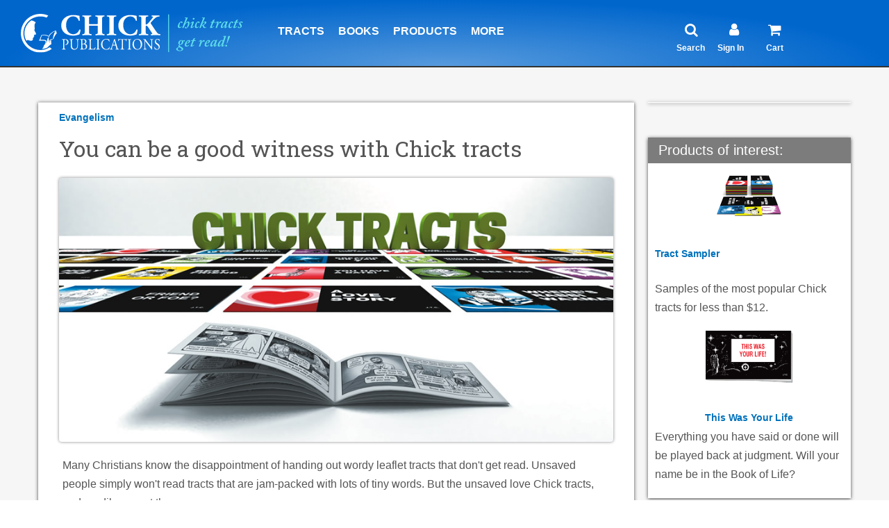

--- FILE ---
content_type: text/html; charset=utf-8
request_url: https://www.chick.com/information/article?id=cartoon-tracts&gclid=EAIaIQobChMIoKyOjKKr9wIV6P7jBx05HwjvEAAYASAAEgJsYPD_BwE
body_size: 15062
content:

<!--Information Article-->
<!DOCTYPE html>
<html lang="en">
    <head>

        
    <script type="text/javascript" src="https://cdn1.stamped.io/files/widget.min.js"></script>
    <script type="text/javascript">//<![CDATA[ 
        StampedFn.init({ apiKey: 'pubkey-g02uWkfj34Ydfbf883P66cV0s39QjU', storeUrl: 'www.chick.com' });
    // ]]></script>

    

<!-- Banner script-->


<!-- Custom Consent script-->
<script>
    window.dataLayer = window.dataLayer || [];
    function gtag() {
        dataLayer.push(arguments);
    }
    gtag("consent", "default", {
        ad_storage: "denied",
        ad_user_data: "denied", 
        ad_personalization: "denied",
        analytics_storage: "denied",
        functionality_storage: "denied",
        personalization_storage: "denied",
        security_storage: "granted",
        wait_for_update: 2000,
    });
    gtag("set", "ads_data_redaction", true);
    gtag("set", "url_passthrough", true);
</script>

<!-- Google Tag Manager -->
<script>(function(w,d,s,l,i){w[l]=w[l]||[];w[l].push({'gtm.start':
new Date().getTime(),event:'gtm.js'});var f=d.getElementsByTagName(s)[0],
j=d.createElement(s),dl=l!='dataLayer'?'&l='+l:'';j.async=true;j.src=
'https://www.googletagmanager.com/gtm.js?id='+i+dl;f.parentNode.insertBefore(j,f);
})(window,document,'script','dataLayer','GTM-KQ83HPF');</script>
<!-- End Google Tag Manager -->

<!-- Google tag (gtag.js) -->
<script async src="https://www.googletagmanager.com/gtag/js?id=G-4S12FGH845"></script>
<script>
  window.dataLayer = window.dataLayer || [];
  function gtag(){dataLayer.push(arguments);}
  gtag('js', new Date());

  gtag('config', 'G-4S12FGH845');
  gtag('config', 'AW-1038158425');
</script>

<!-- CookieYes Script-->
<!-- Start cookieyes banner --> 
	<script id="cookieyes" type="text/javascript" src="https://cdn-cookieyes.com/client_data/c1cbc03ce8d60d757b07f20f/script.js"></script> 
<!-- End cookieyes banner -->
 
	<title>Chick.com: You can be a good witness with Chick tracts</title>

	<!-- Meta -->
	<meta charset="utf-8">
	<meta name="viewport" content="width=device-width, initial-scale=1.0">
	<meta name="description" content="Chick cartoon tracts make it easy and fun to witness for Christ.">
	<meta name="author" content="">
	<!-- Favicon -->
	<link rel="shortcut icon" href="/images/logos/favicon.ico">
	<!-- Web Fonts -->
    <link rel="preconnect" href="https://fonts.googleapis.com">
    <link rel="preconnect" href="https://fonts.gstatic.com" crossorigin>
    <link href="https://fonts.googleapis.com/css2?family=Roboto+Slab:wght@400;500&display=swap" rel="stylesheet">
	<link rel="stylesheet" href="//fonts.googleapis.com/css?family=Open+Sans:400,300,600&amp;subset=cyrillic,latin">
    <link href="https://fonts.googleapis.com/css?family=Bangers|Bubblegum+Sans|Carter+One|Changa+One|Lilita+One|Passion+One|Patua+One|Shrikhand|Sigmar+One" rel="stylesheet">
	<!-- CSS Global Compulsory -->
	<link rel="stylesheet" href="/assets/plugins/bootstrap/css/bootstrap.min.css">
	<link rel="stylesheet" href="/assets/css-v4-07-25-25/shop.style.css">
	<link rel="stylesheet" href="/assets/css-v4-07-25-25/style.css">
	<!-- CSS Header and Footer -->
	<link rel="stylesheet" href="/assets/css-v4-07-25-25/headers/header-v5.css">
	<link rel="stylesheet" href="/assets/css-v4-07-25-25/footers/footer-default.css">
	<!-- CSS Implementing Plugins -->
	<link rel="stylesheet" href="/assets/plugins/animate.css">
    <link rel="stylesheet" href="/assets/plugins/line-icons/line-icons.css">
    <link rel="stylesheet" href="/assets/plugins/font-awesome/css/font-awesome.min.css">

    <style type=text/css>
    .embed-container { 
        position: relative; 
        padding-bottom: 56.25%; 
        height: 0; 
        overflow: hidden; 
        max-width: 100%; 
        height: auto; 
    } 
    .embed-container iframe, 
    .embed-container object, 
    .embed-container embed { 
        position: absolute; 
        top: 0; 
        left: 0; 
        width: 100%; 
        height: 100%; }
 
    .fa-star,.fa-star-checked,.fa-star-half-o,.fa-star-o,.stamped-fa-star,.stamped-fa-star-checked,.stamped-fa-star-half-o,.stamped-fa-star-o {
        color: #FFC107;
        padding: 0;
        text-shadow: 0px 1px 1px #9E9E9E, 0px -1px 1px #dcdcdc;
        margin-right: 0px;
    }
    
    .text-formatting {
    font-family: 'Roboto Slab', serif;
    }

    li {
    font-size: 16px; /* Adjust size as needed */
    }
    </style>
</head>

<body class="">
	<div class="wrapper">
		<!--=== Header v5 ===-->
		<!--=== Header v5 ===-->
    <div class="header-v5 header-sticky">
      <!-- Navbar -->
      <div class="navbar navbar-default mega-menu" role="navigation">
        <div class="navcontainer">
        
          
	<!--<div>
		<a href="/information/tract-cases">
			<img class="img-responsive hidden-md hidden-lg" src="/images/advertising/tract-case-sale-banner-11-23-sm.jpg" height="100px;"></img>
			<img class="img-responsive hidden-sm hidden-xs" src="/images/advertising/tract-case-sale-banner-11-23.jpg" height="100px;"></img>
		</a>
	</div>-->

		<!-- Brand and toggle get grouped for better mobile display -->
          <div class="navbar-header">
            <button id="btnToggleMenu" type="button" class="navbar-toggle pull-right" data-toggle="collapse" data-target=".navbar-responsive-collapse">
              <span class="sr-only">Toggle navigation</span>
              <span class="fa fa-bars" style="color:#ffffff;"></span>
            </button>

            <button id="btnToggleSearch" type="button" class="navbar-toggle pull-right" data-toggle="collapse" data-target=".search-sm">
              <span class="sr-only">Toggle navigation</span>
              <span class="fa fa-search" style="color:#ffffff;"></span>
            </button>

            <a class="navbar-brand" href="/">
              <img id="logo-header" src="/images/logos/logo-white-blue.svg" alt="Logo">
            </a>

          </div>

        <!--div for Search Collapsible-->
        <div class="collapse search-sm hidden-md hidden-lg">
            <!-- Search -->
            <ul class="nav navbar-nav" style="margin-left: 2px;">
            <li class="dropdown topborder">
                <h1>
                <!-- changed action from /search/search-results to /search/search -->
                <form action="/search/search" method="get">
                    <div class="input-group" style="width: 95%; left: 2%; margin-top: 14px;">
                    <input id="focussearch" type="text" name="q" class="form-control"
                            autocomplete="off" placeholder="Search chick.com" />
                    <span class="input-group-btn">
                        <button class="btn-u" type="submit" style="padding: 0 13px;">Search</button>
                    </span>
                    </div>
                </form>
                </h1>
            </li>
            </ul>
            <!-- End search -->
        </div>
        <!--End Div for Search Collapsible-->


          <!-- Collect the nav links, forms, and other content for toggling -->
          <div class="collapse navbar-collapse navbar-responsive-collapse" style="border-top-width: 0px;">
            <!-- Nav Menu -->
            
            <ul class="nav navbar-nav">
				<li class="hidden-md hidden-lg">
					<a href="/new" style="border-top: 2px solid #333;" class=" allcaps add-bottom-margin">What's new</a>
				</li>
              <!-- Tracts -->
              <li class="dropdown">
                <a href="javascript:void(0);" class="dropdown-toggle allcaps add-bottom-margin" data-hover="dropdown" data-toggle="dropdown">
                  Tracts
                </a>

                <ul class="dropdown-menu">
                  <li>
                    <a href="/products/category?type=tracts#&&Category=All&SortBy=A-Z&PageNumber=1&Language=English&ShowCount=12&Status=Stock">English</a>
                  </li>
                  <li>
                    <a href="/products/category?type=tracts#&&Category=All&SortBy=A-Z&PageNumber=1&Language=Spanish&ShowCount=12&Status=Stock">Spanish</a>
                  </li>
                  <li class="dropdown-submenu">
                    <a href="/products/tract-languages">Other Languages</a>
                    <ul class="dropdown-menu">
                      <li>
                        <a href="/products/category?type=tracts#&&Category=All&SortBy=A-Z&PageNumber=1&Language=Chinese&ShowCount=12&Status=Stock">Chinese</a>
                      </li>
                      <li>
                        <a href="/products/category?type=tracts#&&Category=All&SortBy=A-Z&PageNumber=1&Language=French&ShowCount=12&Status=Stock">French</a>
                      </li>
                      <li>
                        <a href="/products/category?type=tracts#&&Category=All&SortBy=A-Z&PageNumber=1&Language=German&ShowCount=12&Status=Stock">German</a>
                      </li>
                      <li>
                        <a href="/products/category?type=tracts#&&Category=All&SortBy=A-Z&PageNumber=1&Language=Filipino&ShowCount=12&Status=Stock">Filipino</a>
                      </li>
                      <li>
                        <a href="/products/category?type=tracts#&&Category=All&SortBy=A-Z&PageNumber=1&Language=Portuguese&ShowCount=12&Status=Stock">Portuguese</a>
                      </li>
                      <li>
                        <a href="/products/category?type=tracts#&&Category=All&SortBy=A-Z&PageNumber=1&Language=Russian&ShowCount=12&Status=Stock">Russian</a>
                      </li>
                      <li>
                        <a href="/products/tract-languages">View All</a>
                      </li>
                    </ul>
                  </li>
                  <li>
                    <a href="/store/order-by-type?type=tracts&language=english&sort=title"><i class="fa fa-bolt"></i>Quick Order Form</a>
                  </li>
                  <li>
                    <a href="/products/category?type=tracts#&&Category=All&SortBy=A-Z&PageNumber=1&Language=English&ShowCount=12&Status=Custom">Out-of-Print Titles</a>
                  </li>

                  <li class="dropdown-submenu">
                    <a href="/products/tract-categories">View By Category</a>
                    <ul class="dropdown-menu">
                      <li> 
                        <a href="/products/category?type=tracts#&&Category=Most+Popular+Titles&SortBy=Z-A&PageNumber=1&Language=English&ShowCount=12&Status=Stock">Most Popular Tracts</a>
                      </li>                      
                      <li>
                        <a href="/products/category?type=tracts#&&Category=Basic+Gospel&SortBy=A-Z&PageNumber=1&Language=English&ShowCount=12&Status=Stock">Basic Gospel</a>
                      </li>
                      <li>
                        <a href="/products/category?type=tracts#&&Category=Bible+Stories&SortBy=A-Z&PageNumber=1&Language=English&ShowCount=12&Status=Stock">Bible Stories</a>
                      </li>
                      <li>
                        <a href="/products/category?type=tracts#&&Category=Catholicism&SortBy=A-Z&PageNumber=1&Language=English&ShowCount=12&Status=All">Catholicism</a>
                      </li>
                      <li>
                        <a href="/products/category?type=tracts#&&Category=False+Religions&SortBy=A-Z&PageNumber=1&Language=English&ShowCount=12&Status=Stock">False Religions</a>
                      </li>
                      <li>
                        <a href="/products/category?type=tracts#&&Category=Halloween&SortBy=A-Z&PageNumber=1&Language=English&ShowCount=12&Status=Stock">Halloween</a>
                      </li>
                      <li>
                        <a href="/products/category?type=tracts#&&Category=Homosexuality&SortBy=A-Z&PageNumber=1&Language=English&ShowCount=12&Status=Stock">Homosexuality</a>
                      </li>
                      <li>
                        <a href="/products/tract-categories">View All</a>
                      </li>
                    </ul>
                  </li>
                  <!--<li>
                    <a href="/products/category?type=tract+assortments#&&Category=All&SortBy=A-Z&PageNumber=1&Language=English&ShowCount=12&Status=All">Tract Assortments</a>
                  </li>-->

                  <li class="dropdown-submenu">
                    <a href="/products/category?type=tract+assortments#&&Category=All&SortBy=A-Z&PageNumber=1&Language=English&ShowCount=12&Status=All">Tract Assortments</a>
                    <ul class="dropdown-menu">
                      <li>
                            <a href="/products/category?type=tract+assortments#&&Category=All&SortBy=A-Z&PageNumber=1&Language=English&ShowCount=12&Status=All">English</a>
                      </li>
                      <li>
                        <a href="/products/category?type=tract+assortments#&&Language=Spanish&Status=All&SortBy=A-Z&PageNumber=1&Category=All&ShowCount=12">Spanish</a>
                      </li>
                    </ul>
                </li>

                  <li>
                    <a href="/custom-printing/">Custom Printing</a>
                  </li>
                  <li>
                    <a href="/products/category?type=merchandise+rack&type2=advertising#&&Category=All&SortBy=A-Z&PageNumber=1&Language=English&ShowCount=12&Status=All">Tract Racks &amp; Wallets</a>
                  </li>
                  <li>
                    <a href="/information/tract-cases/">Tracts by the Case</a>
                  </li>
                  <li>
                    <a href="/products/category?type=tract+promotional#&&Category=All&SortBy=A-Z&PageNumber=1&Language=English&ShowCount=12&Status=All">Promotional Tracts</a>
                  </li>
                </ul>
              </li>
              <!-- End Tracts -->

              <!-- Books XS and SM -->
              <li class="dropdown hidden-md">
                <a href="/products/category?type=books&type2=booklet#&&Category=All&SortBy=A-Z&PageNumber=1&Language=English&ShowCount=12&Status=All" class="dropdown-toggle allcaps add-bottom-margin" data-hover="dropdown" data-toggle="dropdown">
                  Books
                </a>
                <ul class="dropdown-menu">
                  <li>
                    <a href="/products/category?type=books&type2=booklet#&&Category=All&SortBy=A-Z&PageNumber=1&Language=English&ShowCount=12&Status=All">Paperback</a>
                  </li>
                  
                    <li>
                        <a href="/products/category?type=booklet#&&Category=All&SortBy=A-Z&PageNumber=1&Language=English&ShowCount=12&Status=All">King James Bible Companion</a>
                    </li>
                  
                    <li>
                    <a href="/products/ebooks#&&Category=All&SortBy=A-Z&PageNumber=1&Language=English&Author=All&ShowCount=12">eBooks</a>
                  </li>
                  <li>
                    <a href="/products/category?type=audio+book#&&Category=All&SortBy=A-Z&PageNumber=1&Language=English&ShowCount=12&Status=All">Audiobook</a>
                  </li>
                  <li>
                    <a href="/products/category?type=book+assortment#&&Category=All&SortBy=A-Z&PageNumber=1&Language=English&ShowCount=12&Status=All">Book Bundles &amp; Cases</a>
                  </li>
                </ul>
              </li>
              <!-- End Books XS and SM -->

              <!-- Comics XS and SM -->
              <li class="dropdown hidden-md hidden-lg">
                <a href="javascript:void(0);" class="dropdown-toggle allcaps add-bottom-margin" data-hover="dropdown" data-toggle="dropdown">
                  Comics
                </a>
                <ul class="dropdown-menu">
                  <li>
                    <a href="/products/category?type=comics#&&Category=All&SortBy=A-Z&PageNumber=1&Language=English&ShowCount=12&Status=All">Paperback</a>
                  </li>
                  <li>
                    <a href="/products/ebooks#&&Category=eComics&SortBy=A-Z&PageNumber=1&Language=English&Author=All&ShowCount=12">eComics</a>
                  </li>
                  <li>
                    <a href="/products/category?type=comic+assortments#&&Category=All&SortBy=A-Z&PageNumber=1&Language=English&ShowCount=12&Status=All">Comic Assortments</a>
                  </li>
                </ul>
              </li>
              <!-- End Comics XS and SM -->

              <!-- Products -->
              <li class="dropdown hidden-md hidden-lg">
                <a href="javascript:void(0);" class="dropdown-toggle allcaps add-bottom-margin" data-hover="dropdown" data-toggle="dropdown">
                  More Products
                </a>
                <ul class="dropdown-menu">
                  <li>
                    <a href="/products/item?stk=3101">Art Prints</a>
                  </li>
                  <li>
                    <a href="/products/category?type=dvd#&&Category=All&SortBy=A-Z&PageNumber=1&Language=English&ShowCount=12&Status=All">DVDs</a>
                  </li>
                  <li>
                    <a href="/products/item?stk=1296">John &amp; Romans</a>
                  </li>
                  <li>
                    <a href="/products/category?type=bibles#&&Category=All&SortBy=Price&PageNumber=1&Language=Spanish&ShowCount=12&Status=All">Bibles (Spanish)</a>
                  </li>
                  <li>
                    <a href="/products/category?type=bibles#&&Category=All&SortBy=Price&PageNumber=1&Language=Spanish-English&ShowCount=12&Status=All">Bibles (Spanish-English)</a>
                  </li>
                  <li>
                    <a href="/products/category?type=merchandise+rack&type2=advertising#&&Category=All&SortBy=A-Z&PageNumber=1&Language=English&ShowCount=12&Status=All">Tract Racks &amp; Wallets</a>
                  </li>
                  <li>
					  <a href="/products/discounts">
						  <i class="fa fa-tag"></i>Discounts
					  </a>
				  </li>               
                </ul>
              </li>
              <!-- End Products -->
				<li class="hidden-md hidden-lg">
					<a href="/products/discounts" class="allcaps add-bottom-margin">
						<span style="color:green;"><i class="fa fa-tag"></i> Discounts</span>
					</a>
				</li>

				<li class="hidden-md hidden-lg">
					<a href="/store/product-categories" class="allcaps add-bottom-margin">
						<i class="fa fa-bolt"></i> Quick Order Form
					</a>
				</li>

				<li class="hidden-md hidden-lg">
					<a href="/information/mission-fund" class="allcaps add-bottom-margin">
						<i class="fa fa-globe"></i> Mission Fund
					</a>
				</li>




				<li class=" hidden-md hidden-lg">
                <a href="/battle-cry/article-listing" class=" allcaps add-bottom-margin">Battle Cry Newsletter</a>
              </li>
              
              
             
              <!-- Products -->
              <li class="dropdown hidden-xs hidden-sm">
                <a href="javascript:void(0);" class="dropdown-toggle allcaps add-bottom-margin" data-hover="dropdown" data-toggle="dropdown">
                  Products
                </a>
                <ul class="dropdown-menu">
                  <li>
                    <a href="/store/product-categories">
                      <i class="fa fa-bolt"></i>Quick Order Form
                    </a>
                  </li>
                  <li class="hidden-xs hidden-sm">
                    <a href="/new" class="add-bottom-margin">What's new</a>
                  </li>
                  <li>
                    <a href="/products/category?type=tracts#&&Category=All&SortBy=A-Z&PageNumber=1&Language=English&ShowCount=12&Status=Stock">Tracts</a>
                  </li>
                  <li>
                    <a href="/products/category?type=tract+assortments#&&Category=All&SortBy=A-Z&PageNumber=1&Language=English&ShowCount=12&Status=All">Tract Assortments</a>
                  </li>

                  <li class="dropdown-submenu">
                    <a href="/products/category?type=books&type2=booklet#&&Category=All&SortBy=A-Z&PageNumber=1&Language=English&ShowCount=12&Status=All">Books</a>
                    <ul class="dropdown-menu">
                      <li>
                        <a href="/products/category?type=books&type2=booklet#&&Category=All&SortBy=A-Z&PageNumber=1&Language=English&ShowCount=12&Status=All">Paperback</a>
                      </li>
                      
                       <li>
                            <a href="/products/category?type=booklet#&&Category=All&SortBy=A-Z&PageNumber=1&Language=English&ShowCount=12&Status=All">King James Bible Companion</a>
                        </li>
                        
                        <li>
                        <a href="/products/ebooks#&&Category=All&SortBy=A-Z&PageNumber=1&Language=English&Author=All&ShowCount=12">eBooks</a>
                      </li>
                      <li>
                        <a href="/products/category?type=audio+book#&&Category=All&SortBy=A-Z&PageNumber=1&Language=English&ShowCount=12&Status=All">Audiobook</a>
                      </li>
                      <li>
                        <a href="/products/category?type=book+assortment#&&Category=All&SortBy=A-Z&PageNumber=1&Language=English&ShowCount=12&Status=All">Book Bundles &amp; Cases</a>
                      </li>
                    </ul>
                  </li>
                  <li class="dropdown-submenu">
                    <a href="/products/category?type=comics#&&Category=All&SortBy=A-Z&PageNumber=1&Language=English&ShowCount=12&Status=All">Comics</a>
                    <ul class="dropdown-menu">
                      <li>
                        <a href="/products/category?type=comics#&&Category=All&SortBy=A-Z&PageNumber=1&Language=English&ShowCount=12&Status=All">Paperback</a>
                      </li>
                      <li>
                        <a href="/products/ebooks#&&Category=eComics&SortBy=A-Z&PageNumber=1&Language=English&Author=All&ShowCount=12">eComics</a>
                      </li>
                      <li>
                        <a href="/products/category?type=comic+assortments#&&Category=All&SortBy=A-Z&PageNumber=1&Language=English&ShowCount=12&Status=All">Comic Assortments</a>
                      </li>
                    </ul>
                  </li>
                  <li>
                    <a href="/products/item?stk=3101">Art Prints</a>
                  </li>
                  <li>
                    <a href="/products/item?stk=1296">John &amp; Romans</a>
                  </li>
                  <li>
                    <a href="/products/category?type=dvd#&&Category=All&SortBy=A-Z&PageNumber=1&Language=English&ShowCount=12&Status=All">DVDs</a>
                  </li>
                  <li class="dropdown-submenu">
                    <a href="/products/category?type=bibles#&&Category=All&SortBy=Price&PageNumber=1&Language=Spanish&ShowCount=12&Status=All">
                      Bibles
                    </a>
                    <ul class="dropdown-menu">
                      <li>
                        <a href="/products/category?type=bibles#&&Category=All&SortBy=Price&PageNumber=1&Language=Spanish&ShowCount=12&Status=All">Spanish</a>
                      </li>
                      <li>
                        <a href="/products/category?type=bibles#&&Category=All&SortBy=Price&PageNumber=1&Language=Spanish-English&ShowCount=12&Status=All">Spanish-English</a>
                      </li>
                    </ul>
                  </li>
                  <li>
                    <a href="/products/category?type=merchandise+rack&type2=advertising#&&Category=All&SortBy=A-Z&PageNumber=1&Language=English&ShowCount=12&Status=All">Tract Racks &amp; Wallets</a>
                  </li>
                  <li>
                    <a href="/products/discounts"><span style="color:green;"><i class="fa fa-tag"></i>Discounts</span></a>
                  </li>
                </ul>
              </li>
              <!-- End Products -->

              <!-- Info Center -->
              <li class="dropdown mega-menu-fullwidth">
                <a href="javascript:void(0);" class="hidden-md hidden-lg dropdown-toggle allcaps add-bottom-margin" data-hover="dropdown" data-toggle="dropdown">
                  Articles & More
                </a>
                <a href="javascript:void(0);" class="hidden-xs hidden-sm dropdown-toggle allcaps add-bottom-margin" data-hover="dropdown" data-toggle="dropdown">
                  More
                </a>
                <ul class="dropdown-menu">
                  <li>
                    <div class="mega-menu-content">
                      <div class="container">
                        <div class="row">
                            <div class="col-md-3 col-sm-6">
                              <h3 class="mega-menu-heading">SUBJECTS</h3>
                              <ul class="list-unstyled style-list">
                                <li>
                                  <a href="/information/article-listing?subject=bible+versions">Bible Versions</a>
                                </li>
                                <li>
                                  <a href="/information/article-listing?subject=Catholicism">Catholicism</a>
                                </li>
                                <li>
                                  <a href="/information/article-listing?subject=Evangelism">Evangelism</a>
                                </li>
                                <li>
                                  <a href="/information/article-listing?subject=Evolution">Evolution</a>
                                </li>
                                <li>
                                  <a href="/information/article-listing?subject=Islam">Islam</a>
                                </li>
                                <li>
                                  <a href="/information/article-listing?subject=Israel">Israel</a>
                                </li>
                                <li>
                                  <a href="/information/article-listing?subject=Jehovahs+Witness">Jehovah's Witness</a>
                                </li>
                                <li>
                                  <a href="/information/article-listing?subject=Masonry">Masonry</a>
                                </li>
                                <li>
                                  <a href="/information/article-listing?subject=Mormonism">Mormonism</a>
                                </li>
                                <li>
                                  <a href="/information/article-listing?subject=Other+Subjects">Other Subjects</a>
                                </li>
                              </ul>
                            </div>
                            <div class="col-md-3 col-sm-6">
                              <h3 class="mega-menu-heading">
                                <i class="fa fa-globe"></i>MISSION FUND
                              </h3>
                              <ul class="list-unstyled style-list">
                                <!--<li>
                                  <a href="https://www.paypal.com/cgi-bin/webscr?cmd=_s-xclick&hosted_button_id=MRPKPNN8R4DZL">Donate Now</a>
                                </li>-->
                                <li>
                                  <a href="/information/mission-fund">Learn About Mission Fund</a>
                                </li>
                              </ul>
                              <h3 class="mega-menu-heading">EVANGELISM</h3>
                              <ul class="list-unstyled style-list">
                                  <li>
									  <a href="/information/christmas-witnessing">
										  Christmas Evangelism
									  </a>
								  </li>
                                  <li>
                                    <a href="/information/article?id=how-to-witness">How to Witness</a>
                                </li>
                                  <li>
                                  <a href="/information/article?id=more-great-witness-ideas">Tract Witness Ideas</a>
                                </li>
                                  <li>
                                  <a href="/information/why-cartoon-tracts">Why Cartoon Tracts?</a>
                                </li>
                                   
                                  <li>
                                  <a href="/products/tract?stk=900">Daily Witnessing Plan</a>
                                </li>
                                  <li>
                                  <a href="/products/tract?stk=945">Don't Let This Be You!</a>
                                </li>
								  <li>
                                  <a href="/information/testimonies"><strong>Share your testimony </strong></a>
                                </li>
                                  <li>
                                  <a href="/information/article?id=witness-on-vacation">Vacation</a>
                                </li>
                                  
								  <li>
									  <a href="/information/light-of-the-world">
										  <i class="fa fa-video-camera"></i> Watch "The Light of the World"
									  </a>
								  </li>
								  
								 <li>
									  <a href="/halloween/">
									    <i class="fa fa-shopping-bag"></i> Halloween Evangelism
									  </a>
								  </li>
                                
                                
                                <li class="hidden-xs">&nbsp;</li>
                              </ul>
                            </div>
                            <div class="col-md-3 col-sm-6">
                              <!--<h3 class="mega-menu-heading">CATALOG</h3>
                              <ul class="list-unstyled style-list">
                                <li>
                                  <a href="/information/request-catalog">Download Free Catalog</a>
                                </li>
                              </ul>-->
                              <h3 class="mega-menu-heading">ABOUT US</h3>
                              <ul class="list-unstyled style-list">
                                <li>
                                  <a href="/authors/jack-chick">Who Was Jack Chick?</a>
                                </li>
                                <li>
                                  <a href="/information/about-us">About Us</a>
                                </li>

                                <li>
                                  <a href="/information/statement-of-faith">Statement of Faith</a>
                                </li>
                                <li>
                                  <a href="/information/contact-us">Contact Us</a>
                                </li>

                                <li>
                                  <a href="/authors/about">About Authors</a>
                                </li>
                                <li>
                                  <a href="/information/why-the-kjv">Why the KJV</a>
                                </li>
                                <li>
                                  <a href="/information/article?id=who-was-alberto">Alberto Rivera</a>
                                </li>
                                <li>
                                  <a href="/information/faq">FAQ</a>
                                </li>


                              </ul>
                            </div>
                            <div class="col-md-3 col-sm-6">
                              <h3 class="mega-menu-heading">BATTLE CRY</h3>
                              <ul class="list-unstyled style-list">
                                <li>
                                  <a href="/battle-cry/article-listing">Current Edition</a>
                                </li>

                              </ul>
                              <h3 class="mega-menu-heading">MORE INFO</h3>
                              <ul class="list-unstyled style-list">
                                <li class="hidden-xs hidden-sm">
                                  <a href="/information/international-service-alerts">
                                    <i class="fa fa-exclamation-circle"></i>International Mail Alerts
                                  </a>
                                </li>
                                <li>
                                  <a href="/chicknews/subscribe">Subscribe to Chick News</a>
                                </li>
                                <li>
                                  <a href="/custom-printing">Custom Printing</a>
                                </li>
                                <li>
                                  <a href="/pdfs/retail-order-form.pdf" target="_blank">
                                    <i class="fa fa-external-link"></i>Printable Order Form
                                  </a>
                                </li>
                                <li>
									<a href="/products/discounts">
										<i class="fa fa-tag"></i>Discounts
									</a>
								</li>
                                <li>
                                  <a href="/information/article?id=Gods-Plan-of-Salvation">Meet Jesus</a>
                                </li>


                                <li>
                                  <a href="/bible/vlog/">David Daniels' Video Blog</a>
                                </li>


                                <li>
                                  <a href="/information/international-bookstores">International Resellers</a>
                                </li>
                                <li>
                                  <a href="/information/free-resources">Free to Read</a>
                                </li>
                              </ul>
                            </div>
                        </div>
                        <!--/end row-->
                      </div>
                      <!--/end container-->
                    </div>
                    <!--/end mega menu content-->
                  </li>
                </ul>
                <!--/end dropdown-menu-->
              </li>
              <!-- End Info Center -->

              <!--<li class=" hidden-md hidden-lg">
                <a href="/information/request-catalog" class=" allcaps add-bottom-margin">Download Free Catalog</a>
              </li>-->
              <li class=" hidden-md hidden-lg">
                <a href="/information/international-service-alerts">
                  <i class="fa fa-exclamation-circle"></i> International Mail Alerts</a>
              </li>
            
         
            <!-- My Account XS and SM -->
            <li class="dropdown hidden-md hidden-lg">
              <a href="javascript:void(0);" class="dropdown-toggle allcaps add-bottom-margin" data-hover="dropdown" data-toggle="dropdown">
                <i class="fa fa-user"></i> My Account
              </a>
              <ul class="dropdown-menu">

                
                  <li>
                    <a href="/register/account-sign-in">Sign In</a>
                  </li>
                  <li>
                    <a href="/register/create-account">Register</a>
                  </li>
                
              </ul>
            </li>
            <!-- End My Account XS and SM -->
            <!-- Comics XS and SM -->
            <li class=" hidden-md hidden-lg">
              <a href="/store/cart?ship=clear" class=" allcaps add-bottom-margin" >
                <i class="fa fa-shopping-cart"></i> (0)
              </a>
            </li>
            <!-- End Comics XS and SM -->
            <li class="dropdown hidden-xs hidden-sm hidden-md">
              <a href="javascript:void(0);" class="dropdown-toggle allcaps add-bottom-margin verticalline" data-hover="dropdown" data-toggle="dropdown" style="cursor:default; color: #ffffff; padding-left: 115px; padding-right:105px;">
              </a>
            </li>
            <li class="dropdown hidden-xs hidden-sm hidden-lg">
              <a href="javascript:void(0);" class="dropdown-toggle allcaps add-bottom-margin verticalline" data-hover="dropdown" data-toggle="dropdown" style="cursor:default; color: #ffffff; padding-left: 1px;">
              </a>
            </li>

            <!-- Search -->
            <li class="dropdown hidden-xs hidden-sm">
              <!-- Optional: remove onClick if you don't want magnifying glass click to navigate -->
              <a onClick="location.href = '/search/search'" 
                 class="dropdown-toggle indentlinks add-bottom-margin" 
                 style="cursor:pointer;" data-hover="dropdown" data-toggle="dropdown">
                <i class="fa fa-search header-icon"></i>
                <br>
                <span style="font-size: 12px; margin-left: -12px; top: 50px; position: absolute">Search</span>
                <!--<span class="hidetext">Search</span>-->
              </a>

              <ul class="dropdown-menu" style="margin-left: -80px;">
                <li>
                  <div style="padding: 50px 40px 60px 40px;">
                    <!-- Changed action from /search/search-results to /search/search -->
                    <form action="/search/search" method="get">
                      <div class="input-group">
                        <input type="text" class="form-control" autocomplete="off" name="q" placeholder="Search chick.com">
                        <span class="input-group-btn">
                          <button class="btn-u" type="submit">Search</button>
                        </span>
                      </div>
                    </form>
                  </div>
                </li>
              </ul>
            </li>
            <!-- End Search -->

            <!-- Sign In -->
            <li class="dropdown hidden-xs hidden-sm">
              
              <a onClick="location.href = '/register/account-sign-in'" class="dropdown-toggle add-bottom-margin" style="cursor:pointer;" data-hover="dropdown" data-toggle="dropdown">
                
                <i class="fa fa-user header-icon" style="padding-left: 10px; padding-right: 22px;"></i>
                <br>
                  <span style="font-size: 12px; margin-left: -7px; top: 50px; position: absolute">
                    
                      Sign In
                    
                      </span>
                  <!--Sign In-->
              </a>
              <ul class="dropdown-menu" style="margin-left: -80px;">

           

                
                        <li>
                          <a href="/register/account-sign-in">Sign In</a>
                          <li>
                            <a href="/register/create-account">Register</a>
                          </li>
                        </li>
                    
              </ul>
            </li>
            <!-- End Sign In -->
            <!-- Cart -->
              
                
                  <li class="hidden-xs hidden-sm badge-lists">
                
                      <a onClick="location.href = '/store/cart?ship=clear'" class="dropdown-toggle add-bottom-margin" style="cursor:pointer;" data-hover="dropdown" data-toggle="dropdown">
                        <i class="fa fa-shopping-cart header-icon"></i>
                        
                        <br>
                          <span style="font-size: 12px; margin-left: -3px; top: 50px; position: absolute">Cart</span>
                          <!--<span class="hidetext">Cart</span> (115 Items)-->
                        </a>
                      <ul class="dropdown-menu" style="margin-left: -80px;">
                        <li style="background-color: #fff;">
                          <a href="/store/cart?ship=clear" style="border: none; margin-bottom: 15px; background-color: #fff;">
                            <span style="font-weight: bold; color:#333;">
                              You have 0 items in your cart<br>
                                Subtotal:  $0.00</span>
                          
                          <center>
                           
                            <br/>
                              <div class="btn-u btn-u-yellow-author-100 btn-block rounded margin-bottom-20" style="width: 70%" type="submit">
                                <span style="font-size: 16px;">
                                  <i class="fa fa-shopping-cart"></i> View Cart 
                                </span>
                              </div>
                            
                          </center>
                          </a>
                        </li>
                      </ul>
                
                  </li>
                
              <!-- End Cart -->
              <!-- Language -->
              
              <!-- End Language -->
              </ul>
            <!-- End Nav Menu -->
          </div>

        </div>
      </div>
      <!-- End Navbar -->
    </div>
    <!--=== End Header v5 ===-->

<!--div for Change Language-->
<div id="selectlanguage" class="modal custom fade" tabindex="-1" role="dialog" aria-labelledby="mySmallModalLabel" style="top: 50px; width: 100%; left: 0px; display: none;">
  <div class="modal-dialog modal-lg">
    <div class="modal-content caselotinfo">
      <button type="button" class="close" style="background:#fff" data-dismiss="modal" aria-label="Close">
        <span aria-hidden="true" style="font-size:21px;color:#000;opacity:.2;">X</span>
      </button>
      <br>
        <p class="bold-text">Change Language:</p>
        <div class="modal-footer margin-bottom-25" style="font-size:16px;text-align:left;">
          <a style="cursor:pointer;" onclick="window.location.href = window.location.href.replace(window.location.host, window.location.host + '/es')">Espa&ntilde;ol - ES</a>
          <br>
            <button type="button" class="btn btn-default pull-right" style="font-size:16px;" data-dismiss="modal">Close</button>
          </div>
      </div>
  </div>
</div>
<!--End Div for Change Language-->

<!--=== Search/Sign In/Cart for small screens===-->
<div class="searchsectionsmall">
  <div class="container">
    <div class="pull-right searchbarlinks">
      
        <a href="/register/account-sign-in" class="signinlink" style="border-right: 1px solid #687074;padding-right:5px;">
          <i class="fa fa-user-circle"></i> Sign in
        </a>
      
      <a href="/store/cart?ship=clear" class="cartlink" style="padding-left:5px;">
        <i class="fa fa-shopping-cart"></i> Cart
      </a> (0 Items)<span class="hidden-xs">, $0.00</span>
      

      <!---->
    </div>
  </div>
</div> 
	     
		<!----------------------=== START HERE ===----------------------------->
		<div class="bg-color-light bc">
			<div class="container containerforarticle">
                
				    <div class="row">
				
					    <div class="col-md-9 article-column">
					
						    <!-- Start Battle Cry Article-->
						    <div id="divArticle" class="news-v3 bg-color-white body-of-article">

						    <div class="container hidden-md hidden-lg"><div class="bclogo-red rounded-3x margin-top-20" style="padding: 0;"></div></div><div class="bclogo-red section-underline hidden-xs hidden-sm" style="padding:   0;"></div><div class="news-v3-in margin-bottom-25"><ul class="list-inline posted-info"><strong><a href='/information/article-listing?subject=Evangelism'>Evangelism</a></strong></ul><h2 class="text-formatting">You can be a good witness with Chick tracts</h2><div class="sharethis-inline-share-buttons margin-bottom-20"></div><div><style>
.news-v3-in {margin: 0; padding: 0;}
</style>

<link href="https://fonts.googleapis.com/css?family=Bangers|Bubblegum+Sans|Carter+One|Changa+One|Lilita+One|Passion+One|Patua+One|Shrikhand|Sigmar+One" rel="stylesheet">

    <div class="">
        <img src="/images/information/chick-tracts-display.jpg" class="rounded img-responsive" style="box-shadow: 0px 0px 4px #888888;background:#fff;margin-bottom:20px;">


        <div style="padding: 0 5px 10px 5px;">

            <p style="margin-top: 20px;">Many Christians know the disappointment of handing out wordy leaflet tracts that don't get read. Unsaved people simply won't read tracts that are jam-packed with lots of tiny words. But the unsaved love Chick tracts, and readily accept them. </p>

            <div class="row margin-bottom-10">
                <div class="col-sm-5">
                    <img src="/images/information/boring-no-pix.jpg" class="img-responsive" width="90%">
                </div>

                <div class="col-sm-7">
                    <p style="padding: 20px 0 0 0;">The 24-page Chick tract format gets the reader's attention with an engaging story in classic cartoon style. Soon, they are captivated by the story which presents a simple gospel message, ending with an invitation to accept Christ. </p>
                </div>
            </div>
        
            <p style="text-align: center;">If you witness with tracts, make sure you use tracts that <span style="font-weight: bold; font-style: italic;">GET READ!</style></p>

            <div class="row margin-top-20">
                <div class="col-xs-6 col-sm-4 col-sm-offset-2" style="border-right: 1px solid #bbb;">
                    <p>
                        "...most people will read these, even if they have refused to look at all other gospel tracts."<br> Email
                    </p>
                </div>
                <div class="col-xs-6 col-sm-4" style="padding-left: 15px;">
                    <p>
                        "I've been passing out your tracts and have seen great results. People have read them and got saved!"<br> Email
                    </p>
                </div>
            </div>

            <p class="bold-text" style="text-align: center; font-size: 18px;">
            Start your personal ministry today!
            </p>

            <img src="/images/information/where-do-i-start.jpg" class="hidden-xs hidden-sm img-responsive img-center" style="width: 70%" alt="Where Do I Start?">


<img src="/images/information/where-do-i-start-mobile.jpg" class="img-responsive img-center hidden-md hidden-lg" style="width: 100%" alt="Where Do I Start?">


            <div class="margin-top-40">
                <div class="row">
                    <div class="col-sm-4 col-sm-offset-2">
                        <a href="/products/item?stk=1905&ue=d"><img src="/images/tractassortments/1905.jpg" class="img-responsive" alt="Tract Sampler"></a>

                        <div class="col-md-10 col-md-offset-1">
                            <a href="/products/item?stk=1905&ue=d" class="buttonlinks authorprofilelink" id="buttonlinks">
	                            <div class="btn-u btn-u-bluebt btn-block rounded">
                                    See Sampler
                                </div>
                            </a>
                        </div>
                    </div>
                    <div class="col-sm-6">
                        <p>
                            <span class="bold-text">Tract Sampler</span><br>
                            <span class="bold-text" style="color:#c9253c;">$9.75</span><br>
                             Includes copies of the 50 most popular Chick tracts for less than $10.
                        </p>
                    </div>
                </div>


                <hr style="display: block; height: 1px; border: 0; border-top: 2px solid #abd372; padding: 0; width: 30%; margin-left: 35%;">

                <div class="row">
                    <div class="col-sm-4 col-sm-offset-2">
                        <a href="/products/item?stk=915&ue=d"><img src="/images/tractassortments/1926.jpg" class="img-responsive" alt="Bilingual Tract Sampler"></a>
                        <div class="col-md-10 col-md-offset-1">
                            <a href="/products/item?stk=1926&ue=d" class="buttonlinks authorprofilelink" id="buttonlinks">
	                            <div class="btn-u btn-u-bluebt btn-block rounded">
                                    See Sampler
                                </div>
                            </a>
                        </div>
                    </div>
                    <div class="col-sm-6">
                        <p>
                            <span class="bold-text">Bilingual Tract Sampler</span><br>
                            <span class="bold-text" style="color:#c9253c;"> $21.50</span><br>
                                Contains our top 50 English and top 50 Spanish tracts.
                        </p>
                    </div>
                </div>

                <hr style="display: block; height: 1px; border: 0; border-top: 2px solid #abd372; padding: 0; width: 30%; margin-left: 35%;">

               <div class="row">
                    <div class="col-sm-4 col-sm-offset-2">
                        <a href="/products/item?stk=915&ue=d"><img src="/images/tractassortments/0915.jpg" class="img-responsive" alt="Tract Assortment"></a>
                        <div class="col-md-10 col-md-offset-1">
                            <a href="/products/item?stk=915&ue=d" class="buttonlinks authorprofilelink" id="buttonlinks">
	                            <div class="btn-u btn-u-bluebt btn-block rounded">
                                    See Assortment
                                </div>
                            </a>
                        </div>
                    </div>
                    <div class="col-sm-6">
                        <p>
                            <span class="bold-text">Tract Assortment</span><br>
                            <span class="bold-text" style="color:#c9253c;"> $27.95</span><br>
                                This assortment contains over 130 of our current tract titles.
                        </p>
                    </div>
                </div>
            </div>
            <div class="row">
                <p class="classicmidsubtitle" style="margin: 20px 0 0 0;">CHICK TRACTS</p>
                <p class="classicmidtitle" style="font-family: Bangers;  font-size: 40px; color: #244668;">CARTOON GOSPEL MESSAGES PEOPLE LOVE TO READ!</p>

                <hr class="classicmidtitleunderlinemedium hidden-xs"  />
                <hr class="classicmidtitleunderlinexs hidden-sm hidden-md hidden-lg"  />
            </div>   

		    <div class="">
		       <div class="subscribe">
			       <div class="g-heading-v10">
			            <h2><em class="block-name"></em> </h2>
			       </div>
			       <div class="">
			            <a href="/products/category?type=tracts#&&Category=Most+Popular+Titles&SortBy=Z-A&PageNumber=1&Language=English&ShowCount=12&Status=Stock"><img class="img-responsive" src="/images/homepage/5-tracts-hp2.gif" alt="Chick Tracts"></a>
			       </div>
		       </div>
		    </div>

            <div class="row col-md-4 col-md-offset-4 margin-bottom-40">
                <a href="/products/category?type=tracts#&&Category=Most+Popular+Titles&SortBy=Z-A&PageNumber=1&Language=English&ShowCount=12&Status=Stock" class="buttonlinks authorprofilelink" id="buttonlinks">
		            <div class="btn-u btn-u-bluebt btn-block rounded">
		                See Most Popular Tracts 
		            </div>
	            </a>
		    </div>
        </div>

        <div class="col-md-8 col-md-offset-4">
<p style="font-weight : bold;">Helpful links:</p>
            <ul class="content">
            <li><a href="/information/article?id=more-great-witness-ideas">42 Great Ways To Use Tracts!</a></li>
            <li><a href="/products/category?type=tracts">Read Chick tracts free online</a></li>
            <li><a href="/information/request-catalog">Free catalog (U.S.A. only)</a></li>
            <li><a href="/information/article?id=witness-on-vacation">Witnessing on vacation</a></li>
            <li><a href="/store/product-categories">Place order</a></li>
            </ul>
        </div>

    </div></div><hr></hr><div class="article-dates" style="color:#888; font-size:0.9em; margin-bottom:15px;">Published: March/April 2019</div><ul class="list-inline posted-info"><li style="color:#555;/* border-bottom: solid; */">See more articles on related topics:</li><li><a href="/information/article-listing?subject=Evangelism" style="color:#337ab7;">Evangelism</a></li></ul></div></div>

						    <!--End Battle Cry Article-->
					    </div>
				

					    <!-- Start Sidebar -->
					    <div class="col-md-3 nopadding">
                        				
						    <!-- Start More on this subject-->
                            <div id="divArticlesOfSameSubject" class="headline-v2" style="padding-left: 0px; padding-right: 0px; padding-top: 0px; margin-bottom: 50px;">
                                
                            </div>
                            
                            <!--End More on this subject-->
                           
                            <!-- Start Products of Interest -->
                            <div id="divAssociatedProducts" class="headline-v2" style="padding-left: 0px; padding-right: 0px; padding-top: 0px; margin-bottom: 50px;"><h3 class="subjecthd">Products of interest:</h3><ul class="list-unstyled blog-trending"><li id="liAP1"><a href="/products/item?stk=1905">
                                        <img src="/images/tractassortments/1905.jpg" width="125" vspace="15" class="img-center"></a>
                                      <br>
                                        <h3 style='height:40px'>
                                        <a href="/products/item?stk=1905" class="article-link">
                                            <strong>Tract Sampler</strong>
                                        </a>
                                      </h3>
                                        Samples of the most popular Chick tracts for less than $12.</li><li id="liAP2"><a href="/products/tract?stk=0001">
                                        <img class="img-center" src="/images/tracts/0001/0001_01.gif" width="125" vspace="15">
                                      </a>
                                      <br>
								      <h3  style='text-align: center;'>
                                        <a href="/products/tract?stk=0001" class="article-link" style="text-align: center;">
                                            <strong>This Was Your Life</strong>
                                        </a>
                                      </h3>
                                        Everything you have said or done will be played back at judgment.  Will your name be in the Book of Life?</li></ul></div>
                            	
						    <!--End Products of Interest-->
					    </div>
					    <!-- End Sidebar -->
				    </div>
                
			</div>
		</div>
		<!--=== End Battle Cry Page ===-->

	    <!--=== Footer Version 1 ===-->
		 <!--=== Footer ===-->
<div id="footer-v1" class="footer-default">
  <div class="footer">
    <div class="container">
      <div class="row">
        <div class="col-md-4 md-margin-bottom-40">
          <!-- About -->
          <div class="headline">
            <h2 style="border-bottom-color:#579ADD;">About</h2>
          </div>
          <p class="margin-bottom-25 md-margin-bottom-40">
            Chick Publications is best known for Chick cartoon tracts. The gospel tracts that people actually like to read! These gospel cartoon tracts are available in over 100 languages and are very popular, with over ONE BILLION sold. <a href="/information/about-us">(Read more)</a>
          </p>
          <!-- End About -->

          <!-- Monthly Newsletter -->
          <div class="headline">
            <h2 style="border-bottom-color:#579ADD;">Email Newsletter</h2>
          </div>
		  <p>Receive discounts and important news reports that you won't hear anywhere else.</p>
			<a href="/chicknews/subscribe">
				<div class="btn-u footer">
					Sign up now!
				</div>
			</a>
            <!-- End Monthly Newsletter -->
		    <!--GPSR Compliance-->
			<div class="headline">
				<h2 style="border-bottom-color:#579ADD;">EU GPSR Compliance</h2>
			</div>
			<p>
				EU Authorised Representative: <br/> Easy Access System Europe <br/>
				Mustam&auml;e tee 50, 10621 Tallinn, Estonia.	<br/>
				gpsr.requests@easproject.com
			</p>
						
			<!-- End GPSR Compliance-->
        </div>
        <!--/col-md-4-->

        <div class="col-md-4 md-margin-bottom-40">
          <!-- Recent Blogs -->
          <div class="posts">
            <div class="headline">
              <h2 style="border-bottom-color:#579ADD;">What's New?</h2>
            </div>
            <ul class="list-unstyled latest-list">
				<li>
					<a href="/products/tract?stk=1188">"The Scar"</a>
					<small>January 1st, 2026</small>
				</li>
				<li>
					<a href="/products/tract?stk=1187">"One More Step"</a>
					<small>July 1st, 2025</small>
				</li>
				<li>
					<a href="/products/item?stk=1083">Re-release: "Sorry"</a>
					<small>March 1st, 2025</small>
				</li>
				
								
            </ul>
          </div>
          <!-- End Recent Blogs -->

          
        </div>
        <!--/col-md-4-->

        <div class="col-md-4">
          <!-- Contact Us -->
          <div class="headline">
            <h2 style="border-bottom-color:#579ADD;">Contact Us</h2>
            
          </div>

              <address class="md-margin-bottom-40">
                <p>
                  <a href="/information/contact-us" class="">
                    <i class="fa fa-envelope"></i> Customer Service
                  </a>
                </p>
				  <p>
					 <a href="/information/testimonies">
						<i class="fa fa-reply"></i>Share your testimony
					 </a>
				  </p>
                <p>
                  <a href="/information/return-policy">
                    <i class="fa fa-reply"></i> Return Policy
                  </a>
                </p>

                Chick Publications <br />
                PO Box 3500 <br />
                Ontario, California 91761 <br />
				UNITED STATES <br /><br />
                Phone: 909-987-0771<br/><br>
                <p class="bold-text">Hours:</p>
                Phone: Mon-Fri, 8:30 am - 4:30 pm (Pacific)<br />
                Bookstore: Mon-Fri, 8:30 am - 4:00 pm (Pacific)<br />
              </address>
           
             
          <!-- End Contact Us -->

          <!-- Social Links -->
          <div class="headline">
            <h2 style="border-bottom-color:#579ADD;">Stay Connected</h2>
          </div>
          
            
          <ul class="social-icon-list margin-bottom-20" style="padding-left: 0; list-style: none;">
							<li style="padding-right: 8px;"><a href="https://www.instagram.com/officialchicktracts/"><i class="rounded-x fa fa-instagram contact"></i></a></li>
							<li style="padding-right: 8px;"><a href="https://www.facebook.com/chicktracts"><i class="rounded-x fa fa-facebook contact"></i></a></li>
							<li style="padding-right: 8px;"><a href="https://www.youtube.com/c/chicktracts"><i class="rounded-x fa fa-youtube contact"></i></a></li>
					</ul>    
          <!-- End Social Links -->
        </div>
        <!--/col-md-4-->
      </div>
    </div>
  </div>
  <!--/footer-->
  <!--copyright-->
  <div class="copyright">
    <div class="container">
      <div class="row">
        <div class="col-md-10">
          <p>
              &copy;1984-2026 Chick Publications, Inc. All rights reserved. Some portions of this site are copyrighted by others and reproduced by permission, as indicated by copyright notices on individual pages. <a href="/information/privacy-policy">Privacy</a> | <a href="/information/international-bookstores">International Resellers</a>
          </p>
        </div>
      </div>
    </div>
  </div>
  <!--/copyright-->
</div>
    	<!--=== End Footer Version 1 ===--> 
    	<!--=== End Footer Version 1 ===-->
	</div>
	<!--/wrapper-->
	
<!-- JS Global Compulsory -->           
<script src="/assets/plugins/jquery/jquery.min.js"></script>
<script src="/assets/plugins/bootstrap/js/bootstrap.min.js"></script>
<!-- JS Implementing Plugins -->
<script src="/assets/plugins/back-to-top.js"></script>
<script src="/assets/plugins/smoothScroll.js"></script>
<script src="/assets/js/app.js"></script>
<!-- JS Page Level -->

<script type="text/javascript" src="/assets/js/search-keyboard-toggle.js"></script>
    <script>
    jQuery(document).ready(function() {
        Search.initSearch();
        App.init();
    });
</script>
    
<script type="text/javascript" src="https://platform-api.sharethis.com/js/sharethis.js#property=64713c8dd8c6d2001a06c41f&product=inline-share-buttons&source=platform" async="async"></script> 

</body>
</html>
